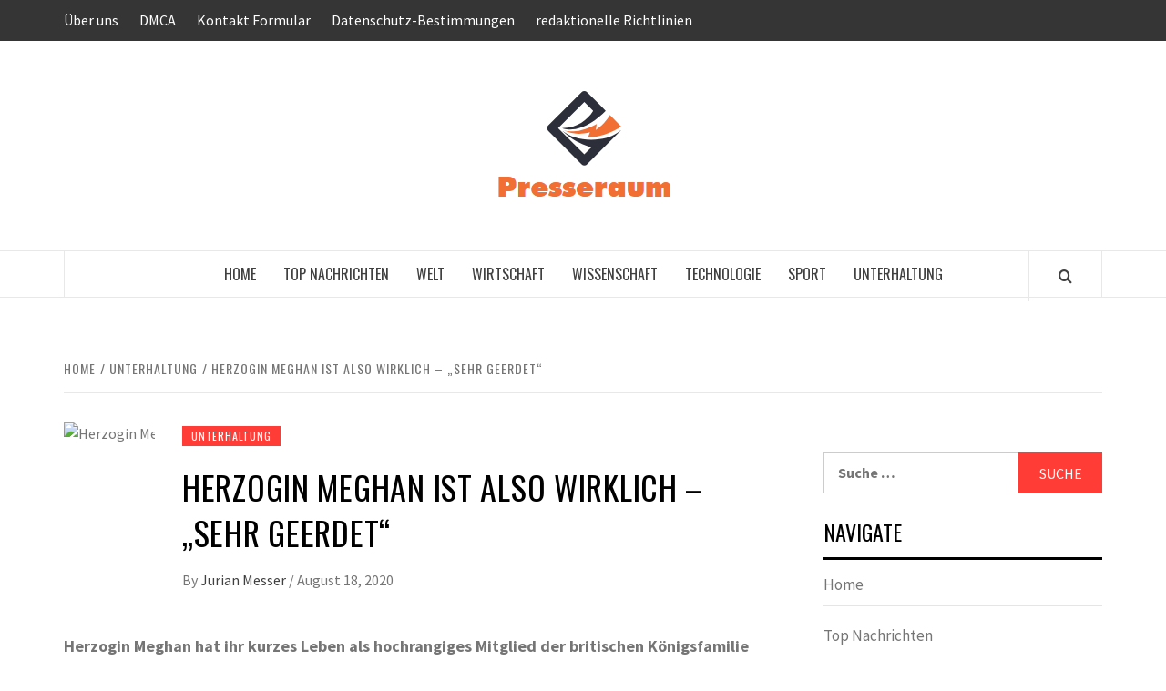

--- FILE ---
content_type: text/html; charset=UTF-8
request_url: https://www.presseraum.at/herzogin-meghan-ist-also-wirklich-sehr-geerdet/
body_size: 16475
content:
<!doctype html>
<html lang="de-AT">

<head>
  <meta charset="UTF-8">
  <meta name="viewport" content="width=device-width, initial-scale=1">
  <link rel="profile" href="https://gmpg.org/xfn/11">

  <meta name='robots' content='index, follow, max-image-preview:large, max-snippet:-1, max-video-preview:-1' />

	<!-- This site is optimized with the Yoast SEO plugin v26.4 - https://yoast.com/wordpress/plugins/seo/ -->
	<title>Herzogin Meghan ist also wirklich - &quot;sehr geerdet&quot;</title><link rel="preload" as="style" href="https://fonts.googleapis.com/css?family=Oswald%3A300%2C400%2C700%7CSource%20Sans%20Pro%3A400%2C400i%2C700%2C700i&#038;subset=latin%2Clatin-ext&#038;display=swap" /><link rel="stylesheet" href="https://fonts.googleapis.com/css?family=Oswald%3A300%2C400%2C700%7CSource%20Sans%20Pro%3A400%2C400i%2C700%2C700i&#038;subset=latin%2Clatin-ext&#038;display=swap" media="print" onload="this.media='all'" /><noscript><link rel="stylesheet" href="https://fonts.googleapis.com/css?family=Oswald%3A300%2C400%2C700%7CSource%20Sans%20Pro%3A400%2C400i%2C700%2C700i&#038;subset=latin%2Clatin-ext&#038;display=swap" /></noscript>
	<link rel="canonical" href="https://www.presseraum.at/herzogin-meghan-ist-also-wirklich-sehr-geerdet/" />
	<meta property="og:locale" content="de_DE" />
	<meta property="og:type" content="article" />
	<meta property="og:title" content="Herzogin Meghan ist also wirklich - &quot;sehr geerdet&quot;" />
	<meta property="og:description" content="Herzogin Meghan hat ihr kurzes Leben als hochrangiges Mitglied der britischen Königsfamilie verlassen. Nach weniger" />
	<meta property="og:url" content="https://www.presseraum.at/herzogin-meghan-ist-also-wirklich-sehr-geerdet/" />
	<meta property="og:site_name" content="presseraum.at" />
	<meta property="article:published_time" content="2020-08-18T19:16:57+00:00" />
	<meta property="og:image" content="https://www.presseraum.at/wp-content/uploads/2020/08/Herzogin-Meghan-ist-also-wirklich-sehr-geerdet.jpg" />
	<meta property="og:image:width" content="1169" />
	<meta property="og:image:height" content="656" />
	<meta property="og:image:type" content="image/jpeg" />
	<meta name="author" content="Jurian Messer" />
	<meta name="twitter:card" content="summary_large_image" />
	<meta name="twitter:label1" content="Verfasst von" />
	<meta name="twitter:data1" content="Jurian Messer" />
	<meta name="twitter:label2" content="Geschätzte Lesezeit" />
	<meta name="twitter:data2" content="2 Minuten" />
	<script type="application/ld+json" class="yoast-schema-graph">{"@context":"https://schema.org","@graph":[{"@type":"NewsArticle","@id":"https://www.presseraum.at/herzogin-meghan-ist-also-wirklich-sehr-geerdet/#article","isPartOf":{"@id":"https://www.presseraum.at/herzogin-meghan-ist-also-wirklich-sehr-geerdet/"},"author":{"name":"Jurian Messer","@id":"https://www.presseraum.at/#/schema/person/624f0a80ccfffb39db052b2e530968b7"},"headline":"Herzogin Meghan ist also wirklich &#8211; &#8222;sehr geerdet&#8220;","datePublished":"2020-08-18T19:16:57+00:00","mainEntityOfPage":{"@id":"https://www.presseraum.at/herzogin-meghan-ist-also-wirklich-sehr-geerdet/"},"wordCount":448,"commentCount":0,"publisher":{"@id":"https://www.presseraum.at/#organization"},"image":{"@id":"https://www.presseraum.at/herzogin-meghan-ist-also-wirklich-sehr-geerdet/#primaryimage"},"thumbnailUrl":"https://www.presseraum.at/wp-content/uploads/2020/08/Herzogin-Meghan-ist-also-wirklich-sehr-geerdet.jpg","articleSection":["Unterhaltung"],"inLanguage":"de-AT","potentialAction":[{"@type":"CommentAction","name":"Comment","target":["https://www.presseraum.at/herzogin-meghan-ist-also-wirklich-sehr-geerdet/#respond"]}]},{"@type":"WebPage","@id":"https://www.presseraum.at/herzogin-meghan-ist-also-wirklich-sehr-geerdet/","url":"https://www.presseraum.at/herzogin-meghan-ist-also-wirklich-sehr-geerdet/","name":"Herzogin Meghan ist also wirklich - \"sehr geerdet\"","isPartOf":{"@id":"https://www.presseraum.at/#website"},"primaryImageOfPage":{"@id":"https://www.presseraum.at/herzogin-meghan-ist-also-wirklich-sehr-geerdet/#primaryimage"},"image":{"@id":"https://www.presseraum.at/herzogin-meghan-ist-also-wirklich-sehr-geerdet/#primaryimage"},"thumbnailUrl":"https://www.presseraum.at/wp-content/uploads/2020/08/Herzogin-Meghan-ist-also-wirklich-sehr-geerdet.jpg","datePublished":"2020-08-18T19:16:57+00:00","inLanguage":"de-AT","potentialAction":[{"@type":"ReadAction","target":["https://www.presseraum.at/herzogin-meghan-ist-also-wirklich-sehr-geerdet/"]}]},{"@type":"ImageObject","inLanguage":"de-AT","@id":"https://www.presseraum.at/herzogin-meghan-ist-also-wirklich-sehr-geerdet/#primaryimage","url":"https://www.presseraum.at/wp-content/uploads/2020/08/Herzogin-Meghan-ist-also-wirklich-sehr-geerdet.jpg","contentUrl":"https://www.presseraum.at/wp-content/uploads/2020/08/Herzogin-Meghan-ist-also-wirklich-sehr-geerdet.jpg","width":1169,"height":656,"caption":"Herzogin Meghan ist also wirklich - \"sehr geerdet\""},{"@type":"WebSite","@id":"https://www.presseraum.at/#website","url":"https://www.presseraum.at/","name":"presseraum.at","description":"Komplette Nachrichtenwelt","publisher":{"@id":"https://www.presseraum.at/#organization"},"potentialAction":[{"@type":"SearchAction","target":{"@type":"EntryPoint","urlTemplate":"https://www.presseraum.at/?s={search_term_string}"},"query-input":{"@type":"PropertyValueSpecification","valueRequired":true,"valueName":"search_term_string"}}],"inLanguage":"de-AT"},{"@type":"Organization","@id":"https://www.presseraum.at/#organization","name":"presseraum.at","url":"https://www.presseraum.at/","logo":{"@type":"ImageObject","inLanguage":"de-AT","@id":"https://www.presseraum.at/#/schema/logo/image/","url":"https://www.presseraum.at/wp-content/uploads/2020/09/Pressarum.png","contentUrl":"https://www.presseraum.at/wp-content/uploads/2020/09/Pressarum.png","width":286,"height":167,"caption":"presseraum.at"},"image":{"@id":"https://www.presseraum.at/#/schema/logo/image/"}},{"@type":"Person","@id":"https://www.presseraum.at/#/schema/person/624f0a80ccfffb39db052b2e530968b7","name":"Jurian Messer","image":{"@type":"ImageObject","inLanguage":"de-AT","@id":"https://www.presseraum.at/#/schema/person/image/","url":"https://secure.gravatar.com/avatar/5f23be1379e2ac9b56b76905483793c7effdb4225dbd1a8876c6dda9df3bc7c1?s=96&d=mm&r=g","contentUrl":"https://secure.gravatar.com/avatar/5f23be1379e2ac9b56b76905483793c7effdb4225dbd1a8876c6dda9df3bc7c1?s=96&d=mm&r=g","caption":"Jurian Messer"},"description":"Web-Enthusiast. Fällt viel runter. Ergebener Fan der Popkultur. Schöpfer. Begeisterter Musikliebhaber. Unruhestifter."}]}</script>
	<!-- / Yoast SEO plugin. -->


<link rel='dns-prefetch' href='//www.googletagmanager.com' />
<link rel='dns-prefetch' href='//fonts.googleapis.com' />
<link href='https://fonts.gstatic.com' crossorigin rel='preconnect' />
<link rel="alternate" type="application/rss+xml" title="presseraum.at &raquo; Feed" href="https://www.presseraum.at/feed/" />
<link rel="alternate" type="application/rss+xml" title="presseraum.at &raquo; Kommentar-Feed" href="https://www.presseraum.at/comments/feed/" />
<link rel="alternate" type="application/rss+xml" title="presseraum.at &raquo; Herzogin Meghan ist also wirklich &#8211; &#8222;sehr geerdet&#8220; Kommentar-Feed" href="https://www.presseraum.at/herzogin-meghan-ist-also-wirklich-sehr-geerdet/feed/" />
<link rel="alternate" title="oEmbed (JSON)" type="application/json+oembed" href="https://www.presseraum.at/wp-json/oembed/1.0/embed?url=https%3A%2F%2Fwww.presseraum.at%2Fherzogin-meghan-ist-also-wirklich-sehr-geerdet%2F" />
<link rel="alternate" title="oEmbed (XML)" type="text/xml+oembed" href="https://www.presseraum.at/wp-json/oembed/1.0/embed?url=https%3A%2F%2Fwww.presseraum.at%2Fherzogin-meghan-ist-also-wirklich-sehr-geerdet%2F&#038;format=xml" />
<style id='wp-img-auto-sizes-contain-inline-css' type='text/css'>
img:is([sizes=auto i],[sizes^="auto," i]){contain-intrinsic-size:3000px 1500px}
/*# sourceURL=wp-img-auto-sizes-contain-inline-css */
</style>
<style id='wp-emoji-styles-inline-css' type='text/css'>

	img.wp-smiley, img.emoji {
		display: inline !important;
		border: none !important;
		box-shadow: none !important;
		height: 1em !important;
		width: 1em !important;
		margin: 0 0.07em !important;
		vertical-align: -0.1em !important;
		background: none !important;
		padding: 0 !important;
	}
/*# sourceURL=wp-emoji-styles-inline-css */
</style>
<style id='wp-block-library-inline-css' type='text/css'>
:root{--wp-block-synced-color:#7a00df;--wp-block-synced-color--rgb:122,0,223;--wp-bound-block-color:var(--wp-block-synced-color);--wp-editor-canvas-background:#ddd;--wp-admin-theme-color:#007cba;--wp-admin-theme-color--rgb:0,124,186;--wp-admin-theme-color-darker-10:#006ba1;--wp-admin-theme-color-darker-10--rgb:0,107,160.5;--wp-admin-theme-color-darker-20:#005a87;--wp-admin-theme-color-darker-20--rgb:0,90,135;--wp-admin-border-width-focus:2px}@media (min-resolution:192dpi){:root{--wp-admin-border-width-focus:1.5px}}.wp-element-button{cursor:pointer}:root .has-very-light-gray-background-color{background-color:#eee}:root .has-very-dark-gray-background-color{background-color:#313131}:root .has-very-light-gray-color{color:#eee}:root .has-very-dark-gray-color{color:#313131}:root .has-vivid-green-cyan-to-vivid-cyan-blue-gradient-background{background:linear-gradient(135deg,#00d084,#0693e3)}:root .has-purple-crush-gradient-background{background:linear-gradient(135deg,#34e2e4,#4721fb 50%,#ab1dfe)}:root .has-hazy-dawn-gradient-background{background:linear-gradient(135deg,#faaca8,#dad0ec)}:root .has-subdued-olive-gradient-background{background:linear-gradient(135deg,#fafae1,#67a671)}:root .has-atomic-cream-gradient-background{background:linear-gradient(135deg,#fdd79a,#004a59)}:root .has-nightshade-gradient-background{background:linear-gradient(135deg,#330968,#31cdcf)}:root .has-midnight-gradient-background{background:linear-gradient(135deg,#020381,#2874fc)}:root{--wp--preset--font-size--normal:16px;--wp--preset--font-size--huge:42px}.has-regular-font-size{font-size:1em}.has-larger-font-size{font-size:2.625em}.has-normal-font-size{font-size:var(--wp--preset--font-size--normal)}.has-huge-font-size{font-size:var(--wp--preset--font-size--huge)}.has-text-align-center{text-align:center}.has-text-align-left{text-align:left}.has-text-align-right{text-align:right}.has-fit-text{white-space:nowrap!important}#end-resizable-editor-section{display:none}.aligncenter{clear:both}.items-justified-left{justify-content:flex-start}.items-justified-center{justify-content:center}.items-justified-right{justify-content:flex-end}.items-justified-space-between{justify-content:space-between}.screen-reader-text{border:0;clip-path:inset(50%);height:1px;margin:-1px;overflow:hidden;padding:0;position:absolute;width:1px;word-wrap:normal!important}.screen-reader-text:focus{background-color:#ddd;clip-path:none;color:#444;display:block;font-size:1em;height:auto;left:5px;line-height:normal;padding:15px 23px 14px;text-decoration:none;top:5px;width:auto;z-index:100000}html :where(.has-border-color){border-style:solid}html :where([style*=border-top-color]){border-top-style:solid}html :where([style*=border-right-color]){border-right-style:solid}html :where([style*=border-bottom-color]){border-bottom-style:solid}html :where([style*=border-left-color]){border-left-style:solid}html :where([style*=border-width]){border-style:solid}html :where([style*=border-top-width]){border-top-style:solid}html :where([style*=border-right-width]){border-right-style:solid}html :where([style*=border-bottom-width]){border-bottom-style:solid}html :where([style*=border-left-width]){border-left-style:solid}html :where(img[class*=wp-image-]){height:auto;max-width:100%}:where(figure){margin:0 0 1em}html :where(.is-position-sticky){--wp-admin--admin-bar--position-offset:var(--wp-admin--admin-bar--height,0px)}@media screen and (max-width:600px){html :where(.is-position-sticky){--wp-admin--admin-bar--position-offset:0px}}

/*# sourceURL=wp-block-library-inline-css */
</style><style id='global-styles-inline-css' type='text/css'>
:root{--wp--preset--aspect-ratio--square: 1;--wp--preset--aspect-ratio--4-3: 4/3;--wp--preset--aspect-ratio--3-4: 3/4;--wp--preset--aspect-ratio--3-2: 3/2;--wp--preset--aspect-ratio--2-3: 2/3;--wp--preset--aspect-ratio--16-9: 16/9;--wp--preset--aspect-ratio--9-16: 9/16;--wp--preset--color--black: #000000;--wp--preset--color--cyan-bluish-gray: #abb8c3;--wp--preset--color--white: #ffffff;--wp--preset--color--pale-pink: #f78da7;--wp--preset--color--vivid-red: #cf2e2e;--wp--preset--color--luminous-vivid-orange: #ff6900;--wp--preset--color--luminous-vivid-amber: #fcb900;--wp--preset--color--light-green-cyan: #7bdcb5;--wp--preset--color--vivid-green-cyan: #00d084;--wp--preset--color--pale-cyan-blue: #8ed1fc;--wp--preset--color--vivid-cyan-blue: #0693e3;--wp--preset--color--vivid-purple: #9b51e0;--wp--preset--gradient--vivid-cyan-blue-to-vivid-purple: linear-gradient(135deg,rgb(6,147,227) 0%,rgb(155,81,224) 100%);--wp--preset--gradient--light-green-cyan-to-vivid-green-cyan: linear-gradient(135deg,rgb(122,220,180) 0%,rgb(0,208,130) 100%);--wp--preset--gradient--luminous-vivid-amber-to-luminous-vivid-orange: linear-gradient(135deg,rgb(252,185,0) 0%,rgb(255,105,0) 100%);--wp--preset--gradient--luminous-vivid-orange-to-vivid-red: linear-gradient(135deg,rgb(255,105,0) 0%,rgb(207,46,46) 100%);--wp--preset--gradient--very-light-gray-to-cyan-bluish-gray: linear-gradient(135deg,rgb(238,238,238) 0%,rgb(169,184,195) 100%);--wp--preset--gradient--cool-to-warm-spectrum: linear-gradient(135deg,rgb(74,234,220) 0%,rgb(151,120,209) 20%,rgb(207,42,186) 40%,rgb(238,44,130) 60%,rgb(251,105,98) 80%,rgb(254,248,76) 100%);--wp--preset--gradient--blush-light-purple: linear-gradient(135deg,rgb(255,206,236) 0%,rgb(152,150,240) 100%);--wp--preset--gradient--blush-bordeaux: linear-gradient(135deg,rgb(254,205,165) 0%,rgb(254,45,45) 50%,rgb(107,0,62) 100%);--wp--preset--gradient--luminous-dusk: linear-gradient(135deg,rgb(255,203,112) 0%,rgb(199,81,192) 50%,rgb(65,88,208) 100%);--wp--preset--gradient--pale-ocean: linear-gradient(135deg,rgb(255,245,203) 0%,rgb(182,227,212) 50%,rgb(51,167,181) 100%);--wp--preset--gradient--electric-grass: linear-gradient(135deg,rgb(202,248,128) 0%,rgb(113,206,126) 100%);--wp--preset--gradient--midnight: linear-gradient(135deg,rgb(2,3,129) 0%,rgb(40,116,252) 100%);--wp--preset--font-size--small: 13px;--wp--preset--font-size--medium: 20px;--wp--preset--font-size--large: 36px;--wp--preset--font-size--x-large: 42px;--wp--preset--spacing--20: 0.44rem;--wp--preset--spacing--30: 0.67rem;--wp--preset--spacing--40: 1rem;--wp--preset--spacing--50: 1.5rem;--wp--preset--spacing--60: 2.25rem;--wp--preset--spacing--70: 3.38rem;--wp--preset--spacing--80: 5.06rem;--wp--preset--shadow--natural: 6px 6px 9px rgba(0, 0, 0, 0.2);--wp--preset--shadow--deep: 12px 12px 50px rgba(0, 0, 0, 0.4);--wp--preset--shadow--sharp: 6px 6px 0px rgba(0, 0, 0, 0.2);--wp--preset--shadow--outlined: 6px 6px 0px -3px rgb(255, 255, 255), 6px 6px rgb(0, 0, 0);--wp--preset--shadow--crisp: 6px 6px 0px rgb(0, 0, 0);}:root { --wp--style--global--content-size: 740px;--wp--style--global--wide-size: 1170px; }:where(body) { margin: 0; }.wp-site-blocks > .alignleft { float: left; margin-right: 2em; }.wp-site-blocks > .alignright { float: right; margin-left: 2em; }.wp-site-blocks > .aligncenter { justify-content: center; margin-left: auto; margin-right: auto; }:where(.wp-site-blocks) > * { margin-block-start: 24px; margin-block-end: 0; }:where(.wp-site-blocks) > :first-child { margin-block-start: 0; }:where(.wp-site-blocks) > :last-child { margin-block-end: 0; }:root { --wp--style--block-gap: 24px; }:root :where(.is-layout-flow) > :first-child{margin-block-start: 0;}:root :where(.is-layout-flow) > :last-child{margin-block-end: 0;}:root :where(.is-layout-flow) > *{margin-block-start: 24px;margin-block-end: 0;}:root :where(.is-layout-constrained) > :first-child{margin-block-start: 0;}:root :where(.is-layout-constrained) > :last-child{margin-block-end: 0;}:root :where(.is-layout-constrained) > *{margin-block-start: 24px;margin-block-end: 0;}:root :where(.is-layout-flex){gap: 24px;}:root :where(.is-layout-grid){gap: 24px;}.is-layout-flow > .alignleft{float: left;margin-inline-start: 0;margin-inline-end: 2em;}.is-layout-flow > .alignright{float: right;margin-inline-start: 2em;margin-inline-end: 0;}.is-layout-flow > .aligncenter{margin-left: auto !important;margin-right: auto !important;}.is-layout-constrained > .alignleft{float: left;margin-inline-start: 0;margin-inline-end: 2em;}.is-layout-constrained > .alignright{float: right;margin-inline-start: 2em;margin-inline-end: 0;}.is-layout-constrained > .aligncenter{margin-left: auto !important;margin-right: auto !important;}.is-layout-constrained > :where(:not(.alignleft):not(.alignright):not(.alignfull)){max-width: var(--wp--style--global--content-size);margin-left: auto !important;margin-right: auto !important;}.is-layout-constrained > .alignwide{max-width: var(--wp--style--global--wide-size);}body .is-layout-flex{display: flex;}.is-layout-flex{flex-wrap: wrap;align-items: center;}.is-layout-flex > :is(*, div){margin: 0;}body .is-layout-grid{display: grid;}.is-layout-grid > :is(*, div){margin: 0;}body{padding-top: 0px;padding-right: 0px;padding-bottom: 0px;padding-left: 0px;}a:where(:not(.wp-element-button)){text-decoration: none;}:root :where(.wp-element-button, .wp-block-button__link){background-color: #32373c;border-width: 0;color: #fff;font-family: inherit;font-size: inherit;font-style: inherit;font-weight: inherit;letter-spacing: inherit;line-height: inherit;padding-top: calc(0.667em + 2px);padding-right: calc(1.333em + 2px);padding-bottom: calc(0.667em + 2px);padding-left: calc(1.333em + 2px);text-decoration: none;text-transform: inherit;}.has-black-color{color: var(--wp--preset--color--black) !important;}.has-cyan-bluish-gray-color{color: var(--wp--preset--color--cyan-bluish-gray) !important;}.has-white-color{color: var(--wp--preset--color--white) !important;}.has-pale-pink-color{color: var(--wp--preset--color--pale-pink) !important;}.has-vivid-red-color{color: var(--wp--preset--color--vivid-red) !important;}.has-luminous-vivid-orange-color{color: var(--wp--preset--color--luminous-vivid-orange) !important;}.has-luminous-vivid-amber-color{color: var(--wp--preset--color--luminous-vivid-amber) !important;}.has-light-green-cyan-color{color: var(--wp--preset--color--light-green-cyan) !important;}.has-vivid-green-cyan-color{color: var(--wp--preset--color--vivid-green-cyan) !important;}.has-pale-cyan-blue-color{color: var(--wp--preset--color--pale-cyan-blue) !important;}.has-vivid-cyan-blue-color{color: var(--wp--preset--color--vivid-cyan-blue) !important;}.has-vivid-purple-color{color: var(--wp--preset--color--vivid-purple) !important;}.has-black-background-color{background-color: var(--wp--preset--color--black) !important;}.has-cyan-bluish-gray-background-color{background-color: var(--wp--preset--color--cyan-bluish-gray) !important;}.has-white-background-color{background-color: var(--wp--preset--color--white) !important;}.has-pale-pink-background-color{background-color: var(--wp--preset--color--pale-pink) !important;}.has-vivid-red-background-color{background-color: var(--wp--preset--color--vivid-red) !important;}.has-luminous-vivid-orange-background-color{background-color: var(--wp--preset--color--luminous-vivid-orange) !important;}.has-luminous-vivid-amber-background-color{background-color: var(--wp--preset--color--luminous-vivid-amber) !important;}.has-light-green-cyan-background-color{background-color: var(--wp--preset--color--light-green-cyan) !important;}.has-vivid-green-cyan-background-color{background-color: var(--wp--preset--color--vivid-green-cyan) !important;}.has-pale-cyan-blue-background-color{background-color: var(--wp--preset--color--pale-cyan-blue) !important;}.has-vivid-cyan-blue-background-color{background-color: var(--wp--preset--color--vivid-cyan-blue) !important;}.has-vivid-purple-background-color{background-color: var(--wp--preset--color--vivid-purple) !important;}.has-black-border-color{border-color: var(--wp--preset--color--black) !important;}.has-cyan-bluish-gray-border-color{border-color: var(--wp--preset--color--cyan-bluish-gray) !important;}.has-white-border-color{border-color: var(--wp--preset--color--white) !important;}.has-pale-pink-border-color{border-color: var(--wp--preset--color--pale-pink) !important;}.has-vivid-red-border-color{border-color: var(--wp--preset--color--vivid-red) !important;}.has-luminous-vivid-orange-border-color{border-color: var(--wp--preset--color--luminous-vivid-orange) !important;}.has-luminous-vivid-amber-border-color{border-color: var(--wp--preset--color--luminous-vivid-amber) !important;}.has-light-green-cyan-border-color{border-color: var(--wp--preset--color--light-green-cyan) !important;}.has-vivid-green-cyan-border-color{border-color: var(--wp--preset--color--vivid-green-cyan) !important;}.has-pale-cyan-blue-border-color{border-color: var(--wp--preset--color--pale-cyan-blue) !important;}.has-vivid-cyan-blue-border-color{border-color: var(--wp--preset--color--vivid-cyan-blue) !important;}.has-vivid-purple-border-color{border-color: var(--wp--preset--color--vivid-purple) !important;}.has-vivid-cyan-blue-to-vivid-purple-gradient-background{background: var(--wp--preset--gradient--vivid-cyan-blue-to-vivid-purple) !important;}.has-light-green-cyan-to-vivid-green-cyan-gradient-background{background: var(--wp--preset--gradient--light-green-cyan-to-vivid-green-cyan) !important;}.has-luminous-vivid-amber-to-luminous-vivid-orange-gradient-background{background: var(--wp--preset--gradient--luminous-vivid-amber-to-luminous-vivid-orange) !important;}.has-luminous-vivid-orange-to-vivid-red-gradient-background{background: var(--wp--preset--gradient--luminous-vivid-orange-to-vivid-red) !important;}.has-very-light-gray-to-cyan-bluish-gray-gradient-background{background: var(--wp--preset--gradient--very-light-gray-to-cyan-bluish-gray) !important;}.has-cool-to-warm-spectrum-gradient-background{background: var(--wp--preset--gradient--cool-to-warm-spectrum) !important;}.has-blush-light-purple-gradient-background{background: var(--wp--preset--gradient--blush-light-purple) !important;}.has-blush-bordeaux-gradient-background{background: var(--wp--preset--gradient--blush-bordeaux) !important;}.has-luminous-dusk-gradient-background{background: var(--wp--preset--gradient--luminous-dusk) !important;}.has-pale-ocean-gradient-background{background: var(--wp--preset--gradient--pale-ocean) !important;}.has-electric-grass-gradient-background{background: var(--wp--preset--gradient--electric-grass) !important;}.has-midnight-gradient-background{background: var(--wp--preset--gradient--midnight) !important;}.has-small-font-size{font-size: var(--wp--preset--font-size--small) !important;}.has-medium-font-size{font-size: var(--wp--preset--font-size--medium) !important;}.has-large-font-size{font-size: var(--wp--preset--font-size--large) !important;}.has-x-large-font-size{font-size: var(--wp--preset--font-size--x-large) !important;}
/*# sourceURL=global-styles-inline-css */
</style>

<link rel='stylesheet' id='dashicons-css' href='https://www.presseraum.at/wp-includes/css/dashicons.min.css?ver=6.9' type='text/css' media='all' />
<link rel='stylesheet' id='admin-bar-css' href='https://www.presseraum.at/wp-includes/css/admin-bar.min.css?ver=6.9' type='text/css' media='all' />
<style id='admin-bar-inline-css' type='text/css'>

    /* Hide CanvasJS credits for P404 charts specifically */
    #p404RedirectChart .canvasjs-chart-credit {
        display: none !important;
    }
    
    #p404RedirectChart canvas {
        border-radius: 6px;
    }

    .p404-redirect-adminbar-weekly-title {
        font-weight: bold;
        font-size: 14px;
        color: #fff;
        margin-bottom: 6px;
    }

    #wpadminbar #wp-admin-bar-p404_free_top_button .ab-icon:before {
        content: "\f103";
        color: #dc3545;
        top: 3px;
    }
    
    #wp-admin-bar-p404_free_top_button .ab-item {
        min-width: 80px !important;
        padding: 0px !important;
    }
    
    /* Ensure proper positioning and z-index for P404 dropdown */
    .p404-redirect-adminbar-dropdown-wrap { 
        min-width: 0; 
        padding: 0;
        position: static !important;
    }
    
    #wpadminbar #wp-admin-bar-p404_free_top_button_dropdown {
        position: static !important;
    }
    
    #wpadminbar #wp-admin-bar-p404_free_top_button_dropdown .ab-item {
        padding: 0 !important;
        margin: 0 !important;
    }
    
    .p404-redirect-dropdown-container {
        min-width: 340px;
        padding: 18px 18px 12px 18px;
        background: #23282d !important;
        color: #fff;
        border-radius: 12px;
        box-shadow: 0 8px 32px rgba(0,0,0,0.25);
        margin-top: 10px;
        position: relative !important;
        z-index: 999999 !important;
        display: block !important;
        border: 1px solid #444;
    }
    
    /* Ensure P404 dropdown appears on hover */
    #wpadminbar #wp-admin-bar-p404_free_top_button .p404-redirect-dropdown-container { 
        display: none !important;
    }
    
    #wpadminbar #wp-admin-bar-p404_free_top_button:hover .p404-redirect-dropdown-container { 
        display: block !important;
    }
    
    #wpadminbar #wp-admin-bar-p404_free_top_button:hover #wp-admin-bar-p404_free_top_button_dropdown .p404-redirect-dropdown-container {
        display: block !important;
    }
    
    .p404-redirect-card {
        background: #2c3338;
        border-radius: 8px;
        padding: 18px 18px 12px 18px;
        box-shadow: 0 2px 8px rgba(0,0,0,0.07);
        display: flex;
        flex-direction: column;
        align-items: flex-start;
        border: 1px solid #444;
    }
    
    .p404-redirect-btn {
        display: inline-block;
        background: #dc3545;
        color: #fff !important;
        font-weight: bold;
        padding: 5px 22px;
        border-radius: 8px;
        text-decoration: none;
        font-size: 17px;
        transition: background 0.2s, box-shadow 0.2s;
        margin-top: 8px;
        box-shadow: 0 2px 8px rgba(220,53,69,0.15);
        text-align: center;
        line-height: 1.6;
    }
    
    .p404-redirect-btn:hover {
        background: #c82333;
        color: #fff !important;
        box-shadow: 0 4px 16px rgba(220,53,69,0.25);
    }
    
    /* Prevent conflicts with other admin bar dropdowns */
    #wpadminbar .ab-top-menu > li:hover > .ab-item,
    #wpadminbar .ab-top-menu > li.hover > .ab-item {
        z-index: auto;
    }
    
    #wpadminbar #wp-admin-bar-p404_free_top_button:hover > .ab-item {
        z-index: 999998 !important;
    }
    
/*# sourceURL=admin-bar-inline-css */
</style>
<link rel='stylesheet' id='aft-icons-css' href='https://www.presseraum.at/wp-content/themes/elegant-magazine/assets/icons/style.css?ver=6.9' type='text/css' media='all' />
<link rel='stylesheet' id='bootstrap-css' href='https://www.presseraum.at/wp-content/themes/elegant-magazine/assets/bootstrap/css/bootstrap.min.css?ver=6.9' type='text/css' media='all' />
<link rel='stylesheet' id='slick-css' href='https://www.presseraum.at/wp-content/themes/elegant-magazine/assets/slick/css/slick.min.css?ver=6.9' type='text/css' media='all' />
<link rel='stylesheet' id='sidr-css' href='https://www.presseraum.at/wp-content/themes/elegant-magazine/assets/sidr/css/jquery.sidr.dark.css?ver=6.9' type='text/css' media='all' />

<link rel='stylesheet' id='elegant-magazine-style-css' href='https://www.presseraum.at/wp-content/themes/elegant-magazine/style.css?ver=6.9' type='text/css' media='all' />
<style id='elegant-magazine-style-inline-css' type='text/css'>


                .top-masthead {
        background: #353535;
        }
        .top-masthead-overlay{
        background: rgba(53,53,53,0.75);
        }
        
                .top-masthead, .top-masthead a {
        color: #ffffff;

        }

    
        .elementor-template-full-width .elementor-section.elementor-section-full_width > .elementor-container,
        .elementor-template-full-width .elementor-section.elementor-section-boxed > .elementor-container{
            max-width: 1570px;
        }
        
/*# sourceURL=elegant-magazine-style-inline-css */
</style>
<script type="text/javascript" src="https://www.presseraum.at/wp-includes/js/jquery/jquery.min.js?ver=3.7.1" id="jquery-core-js"></script>

<script type="text/javascript" id="jquery-js-after">
/* <![CDATA[ */
jQuery(document).ready(function() {
	jQuery(".3c2ab1d3e83e6d885d4b26522225ca37").click(function() {
		jQuery.post(
			"https://www.presseraum.at/wp-admin/admin-ajax.php", {
				"action": "quick_adsense_onpost_ad_click",
				"quick_adsense_onpost_ad_index": jQuery(this).attr("data-index"),
				"quick_adsense_nonce": "ad5bd5c9e3",
			}, function(response) { }
		);
	});
});

//# sourceURL=jquery-js-after
/* ]]> */
</script>

<!-- Google tag (gtag.js) snippet added by Site Kit -->
<!-- Google Analytics snippet added by Site Kit -->
<script type="text/javascript" src="https://www.googletagmanager.com/gtag/js?id=GT-MKRCS3K" id="google_gtagjs-js" async></script>
<script type="text/javascript" id="google_gtagjs-js-after">
/* <![CDATA[ */
window.dataLayer = window.dataLayer || [];function gtag(){dataLayer.push(arguments);}
gtag("set","linker",{"domains":["www.presseraum.at"]});
gtag("js", new Date());
gtag("set", "developer_id.dZTNiMT", true);
gtag("config", "GT-MKRCS3K");
//# sourceURL=google_gtagjs-js-after
/* ]]> */
</script>
<link rel="https://api.w.org/" href="https://www.presseraum.at/wp-json/" /><link rel="alternate" title="JSON" type="application/json" href="https://www.presseraum.at/wp-json/wp/v2/posts/6086" /><link rel="EditURI" type="application/rsd+xml" title="RSD" href="https://www.presseraum.at/xmlrpc.php?rsd" />
<meta name="generator" content="WordPress 6.9" />
<link rel='shortlink' href='https://www.presseraum.at/?p=6086' />
<meta name="generator" content="Site Kit by Google 1.166.0" /><meta name="google-site-verification" content="Hdnb0WD2jDNQfiK9dJGh2zEGfOBVPPf-B6DBsxBxGAw" />

<link rel="pingback" href="https://www.presseraum.at/xmlrpc.php">        <style type="text/css">
                        .site-title,
            .site-description {
                position: absolute;
                clip: rect(1px, 1px, 1px, 1px);
            }

                    </style>
        <style type="text/css">.saboxplugin-wrap{-webkit-box-sizing:border-box;-moz-box-sizing:border-box;-ms-box-sizing:border-box;box-sizing:border-box;border:1px solid #eee;width:100%;clear:both;display:block;overflow:hidden;word-wrap:break-word;position:relative}.saboxplugin-wrap .saboxplugin-gravatar{float:left;padding:0 20px 20px 20px}.saboxplugin-wrap .saboxplugin-gravatar img{max-width:100px;height:auto;border-radius:0;}.saboxplugin-wrap .saboxplugin-authorname{font-size:18px;line-height:1;margin:20px 0 0 20px;display:block}.saboxplugin-wrap .saboxplugin-authorname a{text-decoration:none}.saboxplugin-wrap .saboxplugin-authorname a:focus{outline:0}.saboxplugin-wrap .saboxplugin-desc{display:block;margin:5px 20px}.saboxplugin-wrap .saboxplugin-desc a{text-decoration:underline}.saboxplugin-wrap .saboxplugin-desc p{margin:5px 0 12px}.saboxplugin-wrap .saboxplugin-web{margin:0 20px 15px;text-align:left}.saboxplugin-wrap .sab-web-position{text-align:right}.saboxplugin-wrap .saboxplugin-web a{color:#ccc;text-decoration:none}.saboxplugin-wrap .saboxplugin-socials{position:relative;display:block;background:#fcfcfc;padding:5px;border-top:1px solid #eee}.saboxplugin-wrap .saboxplugin-socials a svg{width:20px;height:20px}.saboxplugin-wrap .saboxplugin-socials a svg .st2{fill:#fff; transform-origin:center center;}.saboxplugin-wrap .saboxplugin-socials a svg .st1{fill:rgba(0,0,0,.3)}.saboxplugin-wrap .saboxplugin-socials a:hover{opacity:.8;-webkit-transition:opacity .4s;-moz-transition:opacity .4s;-o-transition:opacity .4s;transition:opacity .4s;box-shadow:none!important;-webkit-box-shadow:none!important}.saboxplugin-wrap .saboxplugin-socials .saboxplugin-icon-color{box-shadow:none;padding:0;border:0;-webkit-transition:opacity .4s;-moz-transition:opacity .4s;-o-transition:opacity .4s;transition:opacity .4s;display:inline-block;color:#fff;font-size:0;text-decoration:inherit;margin:5px;-webkit-border-radius:0;-moz-border-radius:0;-ms-border-radius:0;-o-border-radius:0;border-radius:0;overflow:hidden}.saboxplugin-wrap .saboxplugin-socials .saboxplugin-icon-grey{text-decoration:inherit;box-shadow:none;position:relative;display:-moz-inline-stack;display:inline-block;vertical-align:middle;zoom:1;margin:10px 5px;color:#444;fill:#444}.clearfix:after,.clearfix:before{content:' ';display:table;line-height:0;clear:both}.ie7 .clearfix{zoom:1}.saboxplugin-socials.sabox-colored .saboxplugin-icon-color .sab-twitch{border-color:#38245c}.saboxplugin-socials.sabox-colored .saboxplugin-icon-color .sab-behance{border-color:#003eb0}.saboxplugin-socials.sabox-colored .saboxplugin-icon-color .sab-deviantart{border-color:#036824}.saboxplugin-socials.sabox-colored .saboxplugin-icon-color .sab-digg{border-color:#00327c}.saboxplugin-socials.sabox-colored .saboxplugin-icon-color .sab-dribbble{border-color:#ba1655}.saboxplugin-socials.sabox-colored .saboxplugin-icon-color .sab-facebook{border-color:#1e2e4f}.saboxplugin-socials.sabox-colored .saboxplugin-icon-color .sab-flickr{border-color:#003576}.saboxplugin-socials.sabox-colored .saboxplugin-icon-color .sab-github{border-color:#264874}.saboxplugin-socials.sabox-colored .saboxplugin-icon-color .sab-google{border-color:#0b51c5}.saboxplugin-socials.sabox-colored .saboxplugin-icon-color .sab-html5{border-color:#902e13}.saboxplugin-socials.sabox-colored .saboxplugin-icon-color .sab-instagram{border-color:#1630aa}.saboxplugin-socials.sabox-colored .saboxplugin-icon-color .sab-linkedin{border-color:#00344f}.saboxplugin-socials.sabox-colored .saboxplugin-icon-color .sab-pinterest{border-color:#5b040e}.saboxplugin-socials.sabox-colored .saboxplugin-icon-color .sab-reddit{border-color:#992900}.saboxplugin-socials.sabox-colored .saboxplugin-icon-color .sab-rss{border-color:#a43b0a}.saboxplugin-socials.sabox-colored .saboxplugin-icon-color .sab-sharethis{border-color:#5d8420}.saboxplugin-socials.sabox-colored .saboxplugin-icon-color .sab-soundcloud{border-color:#995200}.saboxplugin-socials.sabox-colored .saboxplugin-icon-color .sab-spotify{border-color:#0f612c}.saboxplugin-socials.sabox-colored .saboxplugin-icon-color .sab-stackoverflow{border-color:#a95009}.saboxplugin-socials.sabox-colored .saboxplugin-icon-color .sab-steam{border-color:#006388}.saboxplugin-socials.sabox-colored .saboxplugin-icon-color .sab-user_email{border-color:#b84e05}.saboxplugin-socials.sabox-colored .saboxplugin-icon-color .sab-tumblr{border-color:#10151b}.saboxplugin-socials.sabox-colored .saboxplugin-icon-color .sab-twitter{border-color:#0967a0}.saboxplugin-socials.sabox-colored .saboxplugin-icon-color .sab-vimeo{border-color:#0d7091}.saboxplugin-socials.sabox-colored .saboxplugin-icon-color .sab-windows{border-color:#003f71}.saboxplugin-socials.sabox-colored .saboxplugin-icon-color .sab-whatsapp{border-color:#003f71}.saboxplugin-socials.sabox-colored .saboxplugin-icon-color .sab-wordpress{border-color:#0f3647}.saboxplugin-socials.sabox-colored .saboxplugin-icon-color .sab-yahoo{border-color:#14002d}.saboxplugin-socials.sabox-colored .saboxplugin-icon-color .sab-youtube{border-color:#900}.saboxplugin-socials.sabox-colored .saboxplugin-icon-color .sab-xing{border-color:#000202}.saboxplugin-socials.sabox-colored .saboxplugin-icon-color .sab-mixcloud{border-color:#2475a0}.saboxplugin-socials.sabox-colored .saboxplugin-icon-color .sab-vk{border-color:#243549}.saboxplugin-socials.sabox-colored .saboxplugin-icon-color .sab-medium{border-color:#00452c}.saboxplugin-socials.sabox-colored .saboxplugin-icon-color .sab-quora{border-color:#420e00}.saboxplugin-socials.sabox-colored .saboxplugin-icon-color .sab-meetup{border-color:#9b181c}.saboxplugin-socials.sabox-colored .saboxplugin-icon-color .sab-goodreads{border-color:#000}.saboxplugin-socials.sabox-colored .saboxplugin-icon-color .sab-snapchat{border-color:#999700}.saboxplugin-socials.sabox-colored .saboxplugin-icon-color .sab-500px{border-color:#00557f}.saboxplugin-socials.sabox-colored .saboxplugin-icon-color .sab-mastodont{border-color:#185886}.sabox-plus-item{margin-bottom:20px}@media screen and (max-width:480px){.saboxplugin-wrap{text-align:center}.saboxplugin-wrap .saboxplugin-gravatar{float:none;padding:20px 0;text-align:center;margin:0 auto;display:block}.saboxplugin-wrap .saboxplugin-gravatar img{float:none;display:inline-block;display:-moz-inline-stack;vertical-align:middle;zoom:1}.saboxplugin-wrap .saboxplugin-desc{margin:0 10px 20px;text-align:center}.saboxplugin-wrap .saboxplugin-authorname{text-align:center;margin:10px 0 20px}}body .saboxplugin-authorname a,body .saboxplugin-authorname a:hover{box-shadow:none;-webkit-box-shadow:none}a.sab-profile-edit{font-size:16px!important;line-height:1!important}.sab-edit-settings a,a.sab-profile-edit{color:#0073aa!important;box-shadow:none!important;-webkit-box-shadow:none!important}.sab-edit-settings{margin-right:15px;position:absolute;right:0;z-index:2;bottom:10px;line-height:20px}.sab-edit-settings i{margin-left:5px}.saboxplugin-socials{line-height:1!important}.rtl .saboxplugin-wrap .saboxplugin-gravatar{float:right}.rtl .saboxplugin-wrap .saboxplugin-authorname{display:flex;align-items:center}.rtl .saboxplugin-wrap .saboxplugin-authorname .sab-profile-edit{margin-right:10px}.rtl .sab-edit-settings{right:auto;left:0}img.sab-custom-avatar{max-width:75px;}.saboxplugin-wrap {margin-top:0px; margin-bottom:0px; padding: 0px 0px }.saboxplugin-wrap .saboxplugin-authorname {font-size:18px; line-height:25px;}.saboxplugin-wrap .saboxplugin-desc p, .saboxplugin-wrap .saboxplugin-desc {font-size:14px !important; line-height:21px !important;}.saboxplugin-wrap .saboxplugin-web {font-size:14px;}.saboxplugin-wrap .saboxplugin-socials a svg {width:18px;height:18px;}</style><link rel="icon" href="https://www.presseraum.at/wp-content/uploads/2025/01/presseraum-favicon-50x50.png" sizes="32x32" />
<link rel="icon" href="https://www.presseraum.at/wp-content/uploads/2025/01/presseraum-favicon.png" sizes="192x192" />
<link rel="apple-touch-icon" href="https://www.presseraum.at/wp-content/uploads/2025/01/presseraum-favicon.png" />
<meta name="msapplication-TileImage" content="https://www.presseraum.at/wp-content/uploads/2025/01/presseraum-favicon.png" />
<noscript><style id="rocket-lazyload-nojs-css">.rll-youtube-player, [data-lazy-src]{display:none !important;}</style></noscript></head>

<body data-rsssl=1 class="wp-singular post-template-default single single-post postid-6086 single-format-standard wp-custom-logo wp-embed-responsive wp-theme-elegant-magazine align-content-left disable-default-home-content">

  
  
  <div id="page" class="site">
    <a class="skip-link screen-reader-text" href="#content">Skip to content</a>
          <div class="top-masthead ">
        <div class="container">
          <div class="row">
                          <div class="col-xs-12 col-sm-12 col-md-8 device-center">
                
                <div class="top-navigation"><ul id="top-menu" class="menu"><li id="menu-item-2559" class="menu-item menu-item-type-post_type menu-item-object-page menu-item-2559"><a href="https://www.presseraum.at/about-us/">Über uns</a></li>
<li id="menu-item-2558" class="menu-item menu-item-type-post_type menu-item-object-page menu-item-2558"><a href="https://www.presseraum.at/dmca/">DMCA</a></li>
<li id="menu-item-2560" class="menu-item menu-item-type-post_type menu-item-object-page menu-item-2560"><a href="https://www.presseraum.at/contact-form/">Kontakt Formular</a></li>
<li id="menu-item-2561" class="menu-item menu-item-type-post_type menu-item-object-page menu-item-privacy-policy menu-item-2561"><a rel="privacy-policy" href="https://www.presseraum.at/privacy-policy/">Datenschutz-Bestimmungen</a></li>
<li id="menu-item-2557" class="menu-item menu-item-type-post_type menu-item-object-page menu-item-2557"><a href="https://www.presseraum.at/editorial-policy/">redaktionelle Richtlinien</a></li>
</ul></div>              </div>
                                  </div>
        </div>
      </div> <!--    Topbar Ends-->
        <header id="masthead" class="site-header">
            <div class="masthead-banner " data-background="">
        <div class="container">
          <div class="row">
            <div class="col-md-12">
              <div class="site-branding">
                <a href="https://www.presseraum.at/" class="custom-logo-link" rel="home"><img width="201" height="130" src="data:image/svg+xml,%3Csvg%20xmlns='http://www.w3.org/2000/svg'%20viewBox='0%200%20201%20130'%3E%3C/svg%3E" class="custom-logo" alt="presseraum.at" decoding="async" data-lazy-src="https://www.presseraum.at/wp-content/uploads/2025/01/presseraum-logo.png" /><noscript><img width="201" height="130" src="https://www.presseraum.at/wp-content/uploads/2025/01/presseraum-logo.png" class="custom-logo" alt="presseraum.at" decoding="async" /></noscript></a>                  <p class="site-title font-family-1">
                    <a href="https://www.presseraum.at/" rel="home">presseraum.at</a>
                  </p>
                
                                  <p class="site-description">Komplette Nachrichtenwelt</p>
                              </div>
            </div>
          </div>
        </div>
      </div>
      <nav id="site-navigation" class="main-navigation">
        <div class="container">
          <div class="row">
            <div class="col-md-12">
              <div class="navigation-container">
                                <span class="af-search-click icon-search">
                  <a href="#" aria-label="Search"><i class="fa fa-search"></i></a>
                </span>
                <button class="toggle-menu" aria-controls="primary-menu">
                  <span class="screen-reader-text">Primary Menu</span>
                  <i class="ham"></i>
                </button>
                <div class="menu main-menu"><ul id="primary-menu" class="menu"><li id="menu-item-530" class="menu-item menu-item-type-custom menu-item-object-custom menu-item-home menu-item-530"><a href="https://www.presseraum.at">Home</a></li>
<li id="menu-item-531" class="menu-item menu-item-type-taxonomy menu-item-object-category menu-item-531"><a href="https://www.presseraum.at/top-nachrichten/">Top Nachrichten</a></li>
<li id="menu-item-532" class="menu-item menu-item-type-taxonomy menu-item-object-category menu-item-532"><a href="https://www.presseraum.at/welt/">Welt</a></li>
<li id="menu-item-533" class="menu-item menu-item-type-taxonomy menu-item-object-category menu-item-533"><a href="https://www.presseraum.at/wirtschaft/">Wirtschaft</a></li>
<li id="menu-item-534" class="menu-item menu-item-type-taxonomy menu-item-object-category menu-item-534"><a href="https://www.presseraum.at/wissenschaft/">Wissenschaft</a></li>
<li id="menu-item-535" class="menu-item menu-item-type-taxonomy menu-item-object-category menu-item-535"><a href="https://www.presseraum.at/technologie/">Technologie</a></li>
<li id="menu-item-536" class="menu-item menu-item-type-taxonomy menu-item-object-category menu-item-536"><a href="https://www.presseraum.at/sport/">Sport</a></li>
<li id="menu-item-537" class="menu-item menu-item-type-taxonomy menu-item-object-category current-post-ancestor current-menu-parent current-post-parent menu-item-537"><a href="https://www.presseraum.at/unterhaltung/">Unterhaltung</a></li>
</ul></div>              </div>
            </div>
          </div>
        </div>
      </nav>
    </header>

    <div id="af-search-wrap">
      <div class="af-search-box table-block">
        <div class="table-block-child v-center text-center">
          <form role="search" method="get" class="search-form" action="https://www.presseraum.at/">
				<label>
					<span class="screen-reader-text">Suche nach:</span>
					<input type="search" class="search-field" placeholder="Suche &hellip;" value="" name="s" />
				</label>
				<input type="submit" class="search-submit" value="Suche" />
			</form>        </div>
      </div>
      <div class="af-search-close af-search-click">
        <span></span>
        <span></span>
      </div>
    </div>

        <div id="content" class="site-content">
      

        <div class="em-breadcrumbs font-family-1">
            <div class="container">
                <div class="row">
                    <div class="col-sm-12">
                        <div role="navigation" aria-label="Breadcrumbs" class="breadcrumb-trail breadcrumbs" itemprop="breadcrumb"><ul class="trail-items" itemscope itemtype="http://schema.org/BreadcrumbList"><meta name="numberOfItems" content="3" /><meta name="itemListOrder" content="Ascending" /><li itemprop="itemListElement" itemscope itemtype="http://schema.org/ListItem" class="trail-item trail-begin"><a href="https://www.presseraum.at/" rel="home" itemprop="item"><span itemprop="name">Home</span></a><meta itemprop="position" content="1" /></li><li itemprop="itemListElement" itemscope itemtype="http://schema.org/ListItem" class="trail-item"><a href="https://www.presseraum.at/unterhaltung/" itemprop="item"><span itemprop="name">Unterhaltung</span></a><meta itemprop="position" content="2" /></li><li itemprop="itemListElement" itemscope itemtype="http://schema.org/ListItem" class="trail-item trail-end"><a href="https://www.presseraum.at/herzogin-meghan-ist-also-wirklich-sehr-geerdet/" itemprop="item"><span itemprop="name">Herzogin Meghan ist also wirklich &#8211; &#8222;sehr geerdet&#8220;</span></a><meta itemprop="position" content="3" /></li></ul></div>                    </div>
                </div>
            </div>
        </div>


   
    <div id="primary" class="content-area">
        <main id="main" class="site-main">

                            <article id="post-6086" class="post-6086 post type-post status-publish format-standard has-post-thumbnail hentry category-unterhaltung">
                    <header class="entry-header">
                    <div class="post-thumbnail full-width-image">
                    <img width="1024" height="575" src="data:image/svg+xml,%3Csvg%20xmlns='http://www.w3.org/2000/svg'%20viewBox='0%200%201024%20575'%3E%3C/svg%3E" class="attachment-elegant-magazine-featured size-elegant-magazine-featured wp-post-image" alt="Herzogin Meghan ist also wirklich - &quot;sehr geerdet&quot;" decoding="async" fetchpriority="high" data-lazy-srcset="https://www.presseraum.at/wp-content/uploads/2020/08/Herzogin-Meghan-ist-also-wirklich-sehr-geerdet.jpg 1169w, https://www.presseraum.at/wp-content/uploads/2020/08/Herzogin-Meghan-ist-also-wirklich-sehr-geerdet-300x168.jpg 300w, https://www.presseraum.at/wp-content/uploads/2020/08/Herzogin-Meghan-ist-also-wirklich-sehr-geerdet-1024x575.jpg 1024w, https://www.presseraum.at/wp-content/uploads/2020/08/Herzogin-Meghan-ist-also-wirklich-sehr-geerdet-768x431.jpg 768w, https://www.presseraum.at/wp-content/uploads/2020/08/Herzogin-Meghan-ist-also-wirklich-sehr-geerdet-750x421.jpg 750w, https://www.presseraum.at/wp-content/uploads/2020/08/Herzogin-Meghan-ist-also-wirklich-sehr-geerdet-1140x640.jpg 1140w" data-lazy-sizes="(max-width: 1024px) 100vw, 1024px" data-lazy-src="https://www.presseraum.at/wp-content/uploads/2020/08/Herzogin-Meghan-ist-also-wirklich-sehr-geerdet.jpg" /><noscript><img width="1024" height="575" src="https://www.presseraum.at/wp-content/uploads/2020/08/Herzogin-Meghan-ist-also-wirklich-sehr-geerdet.jpg" class="attachment-elegant-magazine-featured size-elegant-magazine-featured wp-post-image" alt="Herzogin Meghan ist also wirklich - &quot;sehr geerdet&quot;" decoding="async" fetchpriority="high" srcset="https://www.presseraum.at/wp-content/uploads/2020/08/Herzogin-Meghan-ist-also-wirklich-sehr-geerdet.jpg 1169w, https://www.presseraum.at/wp-content/uploads/2020/08/Herzogin-Meghan-ist-also-wirklich-sehr-geerdet-300x168.jpg 300w, https://www.presseraum.at/wp-content/uploads/2020/08/Herzogin-Meghan-ist-also-wirklich-sehr-geerdet-1024x575.jpg 1024w, https://www.presseraum.at/wp-content/uploads/2020/08/Herzogin-Meghan-ist-also-wirklich-sehr-geerdet-768x431.jpg 768w, https://www.presseraum.at/wp-content/uploads/2020/08/Herzogin-Meghan-ist-also-wirklich-sehr-geerdet-750x421.jpg 750w, https://www.presseraum.at/wp-content/uploads/2020/08/Herzogin-Meghan-ist-also-wirklich-sehr-geerdet-1140x640.jpg 1140w" sizes="(max-width: 1024px) 100vw, 1024px" /></noscript>                </div>
            
            <div class="header-details-wrapper">
        <div class="entry-header-details">
                                        <div class="figure-categories figure-categories-bg">
                                        <span class="cat-links"> <a href="https://www.presseraum.at/unterhaltung/" rel="category tag">Unterhaltung</a></span>                </div>
                        <h1 class="entry-title">Herzogin Meghan ist also wirklich &#8211; &#8222;sehr geerdet&#8220;</h1>                                        <div class="post-item-metadata entry-meta">
                            <span class="item-metadata posts-author">
            <span class="">By</span>
                           <a href="https://www.presseraum.at/author/muhammad/">
                    Jurian Messer                </a>
               </span>
        <span class="">/</span>
        <span class="item-metadata posts-date">
            August 18, 2020        </span>
                        </div>
                    </div>
    </div>
</header><!-- .entry-header -->





                    <div class="entry-content-wrap">
                                        <div class="entry-content">
                <div itemprop="articleBody">
<p><b>Herzogin Meghan hat ihr kurzes Leben als hochrangiges Mitglied der britischen Königsfamilie verlassen.  Nach weniger als zwei Jahren.  Dabei wurde sie von einer Stylistin begleitet, die jetzt aus der Nähbox plaudert.</b></p>
<div id="T-87744654" class="Tmm Tww3 Ttsimgslide Tfbl" data-mm="mp=slider-emb">
<h6>Fotoserie mit 13 Fotos</h6>
</p></div>
<p>Lebe ein paar Monate <a target="_blank" href="https://www.t-online.de/themen/herzogin-meghan" rel="noopener noreferrer">Herzogin Meghan</a>, <a target="_blank" href="https://www.t-online.de/unterhaltung/stars/id_65106336/prinz-harry-aktuelle-news-und-infos-zu-prinz-harry.html" rel="noopener noreferrer">Prinz Harry</a> und Sohn Archie in der <a target="_blank" href="https://www.t-online.de/themen/usa" rel="noopener noreferrer">USA</a>. <span class="TshowLinkInXML"><a target="_blank" href="https://www.t-online.de/unterhaltung/stars/royals/id_88390396/meghan-und-harry-so-teuer-soll-die-neue-villa-in-kalifornien-sein.html" rel="noopener noreferrer">Sie kauften ihr eigenes Haus in Santa Barbara</a></span>dort ein privateres Leben zu führen.  Die britische &#8222;Grazia&#8220; erzählt jetzt George Northwood, dem ehemaligen Stylisten der 39-Jährigen, wie es war, mit ihr und den Menschen, die er getroffen hat, Meghan und Harry zu arbeiten.</p>
<p>„Sie ist eine der fürsorglichsten, aufrichtigsten und liebevollsten Menschen, die ich je getroffen habe. Sie ist so leidenschaftlich über das, woran sie glaubt und möchte etwas bewirken. Sie fühlen sich so inspiriert, wie sehr sie die Welt zu einem besseren Ort macht. einen Platz bekommen “, betont Northwood, der sich neben der ehemaligen Schauspielerin&#8220; Suits &#8222;immer sehr wohl gefühlt hat.</p>
<h3>Northwoods Lieblingslook </h3>
<p>Er und Meghan haben kein Problem damit, neue Stile für sie zu kreieren <a target="_blank" href="https://www.t-online.de/unterhaltung/stars/royals/" rel="noopener noreferrer">königlich</a> kann arbeiten.  Wie Northwood erklärt, liebt er Meghans Blick auf die British Fashion Awards 2018 immer noch.</p>
<blockquote class="instagram-media" data-instgrm-permalink="https://www.instagram.com/p/B-Z8U0pnWAj/?utm_source=ig_embed&amp;utm_campaign=loading" data-instgrm-version="12" style=" background:#FFF; border:0; border-radius:3px; box-shadow:0 0 1px 0 rgba(0,0,0,0.5),0 1px 10px 0 rgba(0,0,0,0.15); margin: 1px; max-width:540px; min-width:326px; padding:0; width:99.375%; width:-webkit-calc(100% - 2px); width:calc(100% - 2px);"/>
<p>Die ehemalige Schauspielerin war zu dieser Zeit mit Sohn Archie schwanger.  Sie trug ein einfaches schwarzes Samtkleid auf dem Boden.  Das Haar ist zu einem festen Knoten mit einfachem Schmuck zusammengebunden.  Der Blick war zurückhaltend und unauffällig.  &#8222;Meghan ist eigentlich die nachdenklichste Person&#8220;, sagt Star-Rapper Northwood, der auch Designer ist <a target="_blank" href="https://www.t-online.de/themen/victoria-beckham" rel="noopener noreferrer">Victoria Beckham</a> arbeitet zusammen.  Sie planen alles bis ins kleinste Detail.  Aber es war immer &#8222;Teamleistung&#8220;. </p>
<h3>&#8222;Wegen ihr glaube ich an Liebe und Seelenverwandte&#8220; </h3>
<p>Northwood liebt nicht nur Meghan, sondern auch sie und Harry als Paar.  &#8222;Sie und Harry sind sehr geerdet und leicht zu sprechen&#8220;, sagte Northwood, die zwei Jahre lang die Herzogin von Sussex war.  Er denkt, Harry und Meghan &#8222;sind wirklich ein so gut eingespieltes Team &#8211; sie in allem zu beobachten, was auf sie geworfen wurde, hat mich an Liebe und Seelenverwandte glauben lassen&#8220;.  Durch sie lernte er, was wahre Liebe ist. </p>
<p>Northwood erinnert sich auch gerne an seinen Geburtstag, als Harry und Meghan ihn &#8222;erschreckten&#8220;.  Der Moment war ziemlich albern, aber der Stylist fand es süß, dass das Paar ihn überraschen wollte.  &#8222;Meghan hat einen großartigen Sinn für Humor. Wir hatten immer etwas zu kichern.&#8220;  Dies traf insbesondere in surrealeren Momenten zu.  »Wir saßen im Kleiderschrank und dachten:« Sie sind die Herzogin von Sussex, ich bin Ihr Friseur.  Innerhalb einer Minute gehen Sie aus der Tür und sind die am meisten fotografierte Frau der Welt.  „Zusammen haben sie versucht, durch Humor nüchtern zu bleiben. </p>
</div>
<p></p>

<div style="font-size: 0px; height: 0px; line-height: 0px; margin: 0; padding: 0; clear: both;"></div><div class="saboxplugin-wrap" itemtype="http://schema.org/Person" itemscope itemprop="author"><div class="saboxplugin-tab"><div class="saboxplugin-gravatar"><img decoding="async" src="data:image/svg+xml,%3Csvg%20xmlns='http://www.w3.org/2000/svg'%20viewBox='0%200%20100%20100'%3E%3C/svg%3E" width="100"  height="100" alt="" itemprop="image" data-lazy-src="https://www.presseraum.at/wp-content/uploads/2020/12/13.jpg"><noscript><img decoding="async" src="https://www.presseraum.at/wp-content/uploads/2020/12/13.jpg" width="100"  height="100" alt="" itemprop="image"></noscript></div><div class="saboxplugin-authorname"><a href="https://www.presseraum.at/author/muhammad/" class="vcard author" rel="author"><span class="fn">Jurian Messer</span></a></div><div class="saboxplugin-desc"><div itemprop="description"><p>Web-Enthusiast. Fällt viel runter. Ergebener Fan der Popkultur. Schöpfer. Begeisterter Musikliebhaber. Unruhestifter.</p>
</div></div><div class="clearfix"></div></div></div>                                    <div class="post-item-metadata entry-meta">
                                            </div>
                                            </div><!-- .entry-content -->
            <footer class="entry-footer">
                            </footer>


    

<div class="em-reated-posts clearfix">
            <h2 class="related-title">
            You may also like        </h2>
        <ul>
                    <li>
                <h3 class="article-title"><a href="https://www.presseraum.at/was-ist-die-wahre-geschichte-hinter-der-show/" rel="bookmark">Was ist die wahre Geschichte hinter der Show?</a>
            </h3>                <div class="grid-item-metadata">
                            <span class="item-metadata posts-author">
            <span class="">By</span>
                           <a href="https://www.presseraum.at/author/muhammad/">
                    Jurian Messer                </a>
               </span>
        <span class="">/</span>
        <span class="item-metadata posts-date">
            August 19, 2024        </span>
                        </div>
            </li>
                    <li>
                <h3 class="article-title"><a href="https://www.presseraum.at/jujutsu-kaisen-in-oesterreich-tiktok-hat-mein-gehirn-zerstoert/" rel="bookmark">Jujutsu Kaisen in Österreich TikTok hat mein Gehirn zerstört</a>
            </h3>                <div class="grid-item-metadata">
                            <span class="item-metadata posts-author">
            <span class="">By</span>
                           <a href="https://www.presseraum.at/author/muhammad/">
                    Jurian Messer                </a>
               </span>
        <span class="">/</span>
        <span class="item-metadata posts-date">
            September 11, 2023        </span>
                        </div>
            </li>
                    <li>
                <h3 class="article-title"><a href="https://www.presseraum.at/arnold-schwarzenegger-ist-mit-mcu-auftritt-fuer-die-suehne-von-batman-robin-offen/" rel="bookmark">Arnold Schwarzenegger ist mit MCU-Auftritt für die Sühne von „Batman &#038; Robin“ offen</a>
            </h3>                <div class="grid-item-metadata">
                            <span class="item-metadata posts-author">
            <span class="">By</span>
                           <a href="https://www.presseraum.at/author/muhammad/">
                    Jurian Messer                </a>
               </span>
        <span class="">/</span>
        <span class="item-metadata posts-date">
            Mai 25, 2023        </span>
                        </div>
            </li>
                    <li>
                <h3 class="article-title"><a href="https://www.presseraum.at/laut-einem-neuen-bericht-sind-dies-derzeit-die-besten-fluggesellschaften-der-welt-2/" rel="bookmark">Laut einem neuen Bericht sind dies derzeit die besten Fluggesellschaften der Welt</a>
            </h3>                <div class="grid-item-metadata">
                            <span class="item-metadata posts-author">
            <span class="">By</span>
                           <a href="https://www.presseraum.at/author/muhammad/">
                    Jurian Messer                </a>
               </span>
        <span class="">/</span>
        <span class="item-metadata posts-date">
            Dezember 19, 2022        </span>
                        </div>
            </li>
                    <li>
                <h3 class="article-title"><a href="https://www.presseraum.at/marie-kreutzers-film-corsage-ist-eine-faszinierende-darstellung-einer-ikone-des-19-jahrhunderts-kaiserin-elisabeth-von-oesterreich/" rel="bookmark">Marie Kreutzers Film Corsage ist eine faszinierende Darstellung einer Ikone des 19. Jahrhunderts, Kaiserin Elisabeth von Österreich</a>
            </h3>                <div class="grid-item-metadata">
                            <span class="item-metadata posts-author">
            <span class="">By</span>
                           <a href="https://www.presseraum.at/author/muhammad/">
                    Jurian Messer                </a>
               </span>
        <span class="">/</span>
        <span class="item-metadata posts-date">
            Dezember 19, 2022        </span>
                        </div>
            </li>
            </ul>
</div>



	<nav class="navigation post-navigation" aria-label="Post navigation">
		<h2 class="screen-reader-text">Post navigation</h2>
		<div class="nav-links"><div class="nav-previous"><a href="https://www.presseraum.at/virologe-corona-regeln-derzeit-nicht-fur-parteien-zitiert/" rel="prev"><span class="em-post-navigation">Previous</span> Virologe: &#8222;Corona-Regeln derzeit nicht für Parteien zitiert&#8220;</a></div><div class="nav-next"><a href="https://www.presseraum.at/dax-schliest-in-rot-dow-einfacher-euro-auf-hochstem-niveau-seit-mai-2018-walmart-ubertrifft-erwartungen-rheinmetall-gewinnt-milliardengeschaft-covestro-novo-nordisk-lanxess-easyjet-im-fok/" rel="next"><span class="em-post-navigation">Next</span> DAX schließt in Rot &#8211; Dow einfacher &#8211; Euro auf höchstem Niveau seit Mai 2018 &#8211; Walmart übertrifft Erwartungen &#8211; Rheinmetall gewinnt Milliardengeschäft &#8211; Covestro, Novo Nordisk, LANXESS, easyJet im Fokus |  Botschaft</a></div></div>
	</nav>
<div id="comments" class="comments-area">

		<div id="respond" class="comment-respond">
		<h3 id="reply-title" class="comment-reply-title">Schreibe einen Kommentar <small><a rel="nofollow" id="cancel-comment-reply-link" href="/herzogin-meghan-ist-also-wirklich-sehr-geerdet/#respond" style="display:none;">Antworten abbrechen</a></small></h3><form action="https://www.presseraum.at/wp-comments-post.php" method="post" id="commentform" class="comment-form"><p class="comment-notes"><span id="email-notes">Deine E-Mail-Adresse wird nicht veröffentlicht.</span> <span class="required-field-message">Erforderliche Felder sind mit <span class="required">*</span> markiert</span></p><p class="comment-form-comment"><label for="comment">Kommentar <span class="required">*</span></label> <textarea id="comment" name="comment" cols="45" rows="8" maxlength="65525" required></textarea></p><p class="comment-form-author"><label for="author">Name <span class="required">*</span></label> <input id="author" name="author" type="text" value="" size="30" maxlength="245" autocomplete="name" required /></p>
<p class="comment-form-email"><label for="email">E-Mail <span class="required">*</span></label> <input id="email" name="email" type="email" value="" size="30" maxlength="100" aria-describedby="email-notes" autocomplete="email" required /></p>
<p class="comment-form-url"><label for="url">Website</label> <input id="url" name="url" type="url" value="" size="30" maxlength="200" autocomplete="url" /></p>
<p class="comment-form-cookies-consent"><input id="wp-comment-cookies-consent" name="wp-comment-cookies-consent" type="checkbox" value="yes" /> <label for="wp-comment-cookies-consent">Meinen Namen, meine E-Mail-Adresse und meine Website in diesem Browser für die nächste Kommentierung speichern.</label></p>
<p class="form-submit"><input name="submit" type="submit" id="submit" class="submit" value="Kommentar abschicken" /> <input type='hidden' name='comment_post_ID' value='6086' id='comment_post_ID' />
<input type='hidden' name='comment_parent' id='comment_parent' value='0' />
</p></form>	</div><!-- #respond -->
	
</div><!-- #comments -->
                    </div>
                </article>
            
        </main><!-- #main -->
    </div><!-- #primary -->



<aside id="secondary" class="widget-area">
    <div class="theiaStickySidebar">
	    <div id="search-2" class="widget elegant-widget widget_search"><form role="search" method="get" class="search-form" action="https://www.presseraum.at/">
				<label>
					<span class="screen-reader-text">Suche nach:</span>
					<input type="search" class="search-field" placeholder="Suche &hellip;" value="" name="s" />
				</label>
				<input type="submit" class="search-submit" value="Suche" />
			</form></div><div id="nav_menu-2" class="widget elegant-widget widget_nav_menu"><h2 class="widget-title widget-title-1"><span>Navigate</span></h2><div class="menu-primary-menu-container"><ul id="menu-primary-menu" class="menu"><li class="menu-item menu-item-type-custom menu-item-object-custom menu-item-home menu-item-530"><a href="https://www.presseraum.at">Home</a></li>
<li class="menu-item menu-item-type-taxonomy menu-item-object-category menu-item-531"><a href="https://www.presseraum.at/top-nachrichten/">Top Nachrichten</a></li>
<li class="menu-item menu-item-type-taxonomy menu-item-object-category menu-item-532"><a href="https://www.presseraum.at/welt/">Welt</a></li>
<li class="menu-item menu-item-type-taxonomy menu-item-object-category menu-item-533"><a href="https://www.presseraum.at/wirtschaft/">Wirtschaft</a></li>
<li class="menu-item menu-item-type-taxonomy menu-item-object-category menu-item-534"><a href="https://www.presseraum.at/wissenschaft/">Wissenschaft</a></li>
<li class="menu-item menu-item-type-taxonomy menu-item-object-category menu-item-535"><a href="https://www.presseraum.at/technologie/">Technologie</a></li>
<li class="menu-item menu-item-type-taxonomy menu-item-object-category menu-item-536"><a href="https://www.presseraum.at/sport/">Sport</a></li>
<li class="menu-item menu-item-type-taxonomy menu-item-object-category current-post-ancestor current-menu-parent current-post-parent menu-item-537"><a href="https://www.presseraum.at/unterhaltung/">Unterhaltung</a></li>
</ul></div></div><div id="nav_menu-3" class="widget elegant-widget widget_nav_menu"><h2 class="widget-title widget-title-1"><span>Pages</span></h2><div class="menu-secondary-menu-container"><ul id="menu-secondary-menu" class="menu"><li class="menu-item menu-item-type-post_type menu-item-object-page menu-item-2559"><a href="https://www.presseraum.at/about-us/">Über uns</a></li>
<li class="menu-item menu-item-type-post_type menu-item-object-page menu-item-2558"><a href="https://www.presseraum.at/dmca/">DMCA</a></li>
<li class="menu-item menu-item-type-post_type menu-item-object-page menu-item-2560"><a href="https://www.presseraum.at/contact-form/">Kontakt Formular</a></li>
<li class="menu-item menu-item-type-post_type menu-item-object-page menu-item-privacy-policy menu-item-2561"><a rel="privacy-policy" href="https://www.presseraum.at/privacy-policy/">Datenschutz-Bestimmungen</a></li>
<li class="menu-item menu-item-type-post_type menu-item-object-page menu-item-2557"><a href="https://www.presseraum.at/editorial-policy/">redaktionelle Richtlinien</a></li>
</ul></div></div><div id="block-3" class="widget elegant-widget widget_block"><ins class="bookingaff" data-aid="2423739" data-target_aid="2423739" data-prod="banner" data-width="120" data-height="600" data-banner_id="125953" data-lang="de">
    <!-- Anything inside will go away once widget is loaded. -->
        <a href="//www.booking.com?aid=2423739">Booking.com</a>
</ins>
</div>    </div>
</aside><!-- #secondary -->


</div>



<footer class="site-footer">
    <div class="footer-logo-branding">
    <div class="container">
      <div class="row">
        <div class="col-sm-12">
          <div class="footer-logo">
            <div class="site-branding">
              <a href="https://www.presseraum.at/" class="custom-logo-link" rel="home"><img width="201" height="130" src="data:image/svg+xml,%3Csvg%20xmlns='http://www.w3.org/2000/svg'%20viewBox='0%200%20201%20130'%3E%3C/svg%3E" class="custom-logo" alt="presseraum.at" decoding="async" data-lazy-src="https://www.presseraum.at/wp-content/uploads/2025/01/presseraum-logo.png" /><noscript><img width="201" height="130" src="https://www.presseraum.at/wp-content/uploads/2025/01/presseraum-logo.png" class="custom-logo" alt="presseraum.at" decoding="async" /></noscript></a>              <h3 class="site-title font-family-1">
                <a href="https://www.presseraum.at/" rel="home">presseraum.at</a>
              </h3>
                              <p class="site-description">Komplette Nachrichtenwelt</p>
                          </div>
          </div>
        </div>
      </div>
    </div>
  </div>
      <div class="secondary-footer">
      <div class="container">
        <div class="row">
                      <div class="col-sm-12">
              <div class="footer-nav-wrapper">
                <div class="footer-navigation"><ul id="footer-menu" class="menu"><li class="menu-item menu-item-type-post_type menu-item-object-page menu-item-2559"><a href="https://www.presseraum.at/about-us/">Über uns</a></li>
<li class="menu-item menu-item-type-post_type menu-item-object-page menu-item-2558"><a href="https://www.presseraum.at/dmca/">DMCA</a></li>
<li class="menu-item menu-item-type-post_type menu-item-object-page menu-item-2560"><a href="https://www.presseraum.at/contact-form/">Kontakt Formular</a></li>
<li class="menu-item menu-item-type-post_type menu-item-object-page menu-item-privacy-policy menu-item-2561"><a rel="privacy-policy" href="https://www.presseraum.at/privacy-policy/">Datenschutz-Bestimmungen</a></li>
<li class="menu-item menu-item-type-post_type menu-item-object-page menu-item-2557"><a href="https://www.presseraum.at/editorial-policy/">redaktionelle Richtlinien</a></li>
</ul></div>              </div>
            </div>
                            </div>
      </div>
    </div>
    <div class="site-info">
    <div class="container">
      <div class="row">
        <div class="col-sm-12">
                                Copyright &copy; All rights reserved.                    <span class="sep"> | </span>
          Theme: <a href="https://afthemes.com/products/elegant-magazine/">Elegant Magazine</a> by <a href="https://afthemes.com/">AF themes</a>.        </div>
      </div>
    </div>
  </div>
</footer>
</div>
<a id="scroll-up" class="secondary-color">
  <i class="fa fa-angle-up"></i>
</a>
<script type="speculationrules">
{"prefetch":[{"source":"document","where":{"and":[{"href_matches":"/*"},{"not":{"href_matches":["/wp-*.php","/wp-admin/*","/wp-content/uploads/*","/wp-content/*","/wp-content/plugins/*","/wp-content/themes/elegant-magazine/*","/*\\?(.+)"]}},{"not":{"selector_matches":"a[rel~=\"nofollow\"]"}},{"not":{"selector_matches":".no-prefetch, .no-prefetch a"}}]},"eagerness":"conservative"}]}
</script>










<script>window.lazyLoadOptions=[{elements_selector:"img[data-lazy-src],.rocket-lazyload",data_src:"lazy-src",data_srcset:"lazy-srcset",data_sizes:"lazy-sizes",class_loading:"lazyloading",class_loaded:"lazyloaded",threshold:300,callback_loaded:function(element){if(element.tagName==="IFRAME"&&element.dataset.rocketLazyload=="fitvidscompatible"){if(element.classList.contains("lazyloaded")){if(typeof window.jQuery!="undefined"){if(jQuery.fn.fitVids){jQuery(element).parent().fitVids()}}}}}},{elements_selector:".rocket-lazyload",data_src:"lazy-src",data_srcset:"lazy-srcset",data_sizes:"lazy-sizes",class_loading:"lazyloading",class_loaded:"lazyloaded",threshold:300,}];window.addEventListener('LazyLoad::Initialized',function(e){var lazyLoadInstance=e.detail.instance;if(window.MutationObserver){var observer=new MutationObserver(function(mutations){var image_count=0;var iframe_count=0;var rocketlazy_count=0;mutations.forEach(function(mutation){for(var i=0;i<mutation.addedNodes.length;i++){if(typeof mutation.addedNodes[i].getElementsByTagName!=='function'){continue}
if(typeof mutation.addedNodes[i].getElementsByClassName!=='function'){continue}
images=mutation.addedNodes[i].getElementsByTagName('img');is_image=mutation.addedNodes[i].tagName=="IMG";iframes=mutation.addedNodes[i].getElementsByTagName('iframe');is_iframe=mutation.addedNodes[i].tagName=="IFRAME";rocket_lazy=mutation.addedNodes[i].getElementsByClassName('rocket-lazyload');image_count+=images.length;iframe_count+=iframes.length;rocketlazy_count+=rocket_lazy.length;if(is_image){image_count+=1}
if(is_iframe){iframe_count+=1}}});if(image_count>0||iframe_count>0||rocketlazy_count>0){lazyLoadInstance.update()}});var b=document.getElementsByTagName("body")[0];var config={childList:!0,subtree:!0};observer.observe(b,config)}},!1)</script><script data-no-minify="1" async src="https://www.presseraum.at/wp-content/plugins/wp-rocket21/assets/js/lazyload/17.5/lazyload.min.js"></script>
<script src="https://www.presseraum.at/wp-content/cache/min/1/62012464e1c8124ebdf8f2969c64d243.js" data-minify="1" defer></script><script defer src="https://static.cloudflareinsights.com/beacon.min.js/vcd15cbe7772f49c399c6a5babf22c1241717689176015" integrity="sha512-ZpsOmlRQV6y907TI0dKBHq9Md29nnaEIPlkf84rnaERnq6zvWvPUqr2ft8M1aS28oN72PdrCzSjY4U6VaAw1EQ==" data-cf-beacon='{"version":"2024.11.0","token":"ccd1819ea9ba41118749fe35c113ca6c","r":1,"server_timing":{"name":{"cfCacheStatus":true,"cfEdge":true,"cfExtPri":true,"cfL4":true,"cfOrigin":true,"cfSpeedBrain":true},"location_startswith":null}}' crossorigin="anonymous"></script>
</body>

</html>
<!-- This website is like a Rocket, isn't it? Performance optimized by WP Rocket. Learn more: https://wp-rocket.me -->

--- FILE ---
content_type: text/html; charset=UTF-8
request_url: https://www.booking.com/flexiproduct.html?product=banner&w=120&h=600&lang=de&aid=2423739&target_aid=2423739&banner_id=125953&tmpl=affiliate_banner&fid=1764939105695&affiliate-link=widget1&
body_size: 1812
content:
<!DOCTYPE html>
<html lang="en">
<head>
    <meta charset="utf-8">
    <meta name="viewport" content="width=device-width, initial-scale=1">
    <title></title>
    <style>
        body {
            font-family: "Arial";
        }
    </style>
    <script type="text/javascript">
    window.awsWafCookieDomainList = ['booking.com'];
    window.gokuProps = {
"key":"AQIDAHjcYu/GjX+QlghicBgQ/7bFaQZ+m5FKCMDnO+vTbNg96AGzNeGg/bxfhQNkq/+d/b1rAAAAfjB8BgkqhkiG9w0BBwagbzBtAgEAMGgGCSqGSIb3DQEHATAeBglghkgBZQMEAS4wEQQMgwVV6rveRunlAjYhAgEQgDv3qNMljS3HHAB7gPXH/hC2LkrEqkIYf6nQX80kmyILr+zopfOaHUburhTukSW4l6YA1mqaAt7aQ0/MTw==",
          "iv":"D549zAEnugAADgBK",
          "context":"00nXbow6B4WmFkeBOqcsRCjqXFXdjhotgD8gWmYb1FH+Oa6JpAfw/qD8rY/hnIYee21NJQnVPCp+kYjtSQudHFYXxqsZ9oCAQQ8LNaIkV8E2b+0hnjk0DBzX747dB5y30o4q5FhFl0Mz65E5+ss8Y6xbYDJMIIcQyeaDMyVzuP1X7HY5Hj5Qc5TXKLYilfDvkp2LrlUKwz7q3co4ygry8DGxMVg+q/QVrgvAnBBghrLM9kbqFL1wKeSStSbZ5TnPFOKzOlA8ksD5OAauVtW4Xa7r2y2VXVOf0+CuCATifYzEoH4xRDHiqAA6KvLVz5L9Jqk6MSQ6NofuX+/oHal+5JLtwnk0ojrFIGMSf90maBzWpNw="
};
    </script>
    <script src="https://d8c14d4960ca.337f8b16.us-east-2.token.awswaf.com/d8c14d4960ca/a18a4859af9c/f81f84a03d17/challenge.js"></script>
</head>
<body>
    <div id="challenge-container"></div>
    <script type="text/javascript">
        AwsWafIntegration.saveReferrer();
        AwsWafIntegration.checkForceRefresh().then((forceRefresh) => {
            if (forceRefresh) {
                AwsWafIntegration.forceRefreshToken().then(() => {
                    window.location.reload(true);
                });
            } else {
                AwsWafIntegration.getToken().then(() => {
                    window.location.reload(true);
                });
            }
        });
    </script>
    <noscript>
        <h1>JavaScript is disabled</h1>
        In order to continue, we need to verify that you're not a robot.
        This requires JavaScript. Enable JavaScript and then reload the page.
    </noscript>
</body>
</html>

--- FILE ---
content_type: text/html; charset=UTF-8
request_url: https://www.booking.com/flexiproduct.html?product=banner&w=120&h=600&lang=de&aid=2423739&target_aid=2423739&banner_id=125953&tmpl=affiliate_banner&fid=1764939105695&affiliate-link=widget1&
body_size: 1810
content:
<!DOCTYPE html>
<html lang="en">
<head>
    <meta charset="utf-8">
    <meta name="viewport" content="width=device-width, initial-scale=1">
    <title></title>
    <style>
        body {
            font-family: "Arial";
        }
    </style>
    <script type="text/javascript">
    window.awsWafCookieDomainList = ['booking.com'];
    window.gokuProps = {
"key":"AQIDAHjcYu/GjX+QlghicBgQ/7bFaQZ+m5FKCMDnO+vTbNg96AGzNeGg/bxfhQNkq/+d/b1rAAAAfjB8BgkqhkiG9w0BBwagbzBtAgEAMGgGCSqGSIb3DQEHATAeBglghkgBZQMEAS4wEQQMgwVV6rveRunlAjYhAgEQgDv3qNMljS3HHAB7gPXH/hC2LkrEqkIYf6nQX80kmyILr+zopfOaHUburhTukSW4l6YA1mqaAt7aQ0/MTw==",
          "iv":"D5496gEh1gAADrv9",
          "context":"Mn4JHU16ICid08Xn8RMnl4vjQmaTJL2wKlI8svDbjj8NbYLMJjK3ZVHrLvOr2Q/U+9qC36k/DUYHKYOj2d4mcI90XmI7LdnEWXnBJPBpBOIMQ0dXfRzhFvW6EqKeyq5mqIOLo4a8z7iM3dqHQ7C4cKCZGeE4a+GjCUIRiglI/f13XSroD6q3hRRRYXuoLS1SnM27iP3QaED4mcat5pGPpUcOfYTr2kq4HNplUsVXo/1jEYg+UQ0vvi452YI98V4oUQuca8ddQGHMUPZu8oo+NIw3/myLkCD4ZbVSwY8LJ6xMeZ9eUaXjdqnVLB8H41+TSXgdBsFjM5Jh+MX0/i7QFYnFIOUq4145pSyrcr8GdGEFlek="
};
    </script>
    <script src="https://d8c14d4960ca.337f8b16.us-east-2.token.awswaf.com/d8c14d4960ca/a18a4859af9c/f81f84a03d17/challenge.js"></script>
</head>
<body>
    <div id="challenge-container"></div>
    <script type="text/javascript">
        AwsWafIntegration.saveReferrer();
        AwsWafIntegration.checkForceRefresh().then((forceRefresh) => {
            if (forceRefresh) {
                AwsWafIntegration.forceRefreshToken().then(() => {
                    window.location.reload(true);
                });
            } else {
                AwsWafIntegration.getToken().then(() => {
                    window.location.reload(true);
                });
            }
        });
    </script>
    <noscript>
        <h1>JavaScript is disabled</h1>
        In order to continue, we need to verify that you're not a robot.
        This requires JavaScript. Enable JavaScript and then reload the page.
    </noscript>
</body>
</html>

--- FILE ---
content_type: text/html; charset=UTF-8
request_url: https://www.booking.com/flexiproduct.html?product=banner&w=120&h=600&lang=de&aid=2423739&target_aid=2423739&banner_id=125953&tmpl=affiliate_banner&fid=1764939105695&affiliate-link=widget1&
body_size: 1811
content:
<!DOCTYPE html>
<html lang="en">
<head>
    <meta charset="utf-8">
    <meta name="viewport" content="width=device-width, initial-scale=1">
    <title></title>
    <style>
        body {
            font-family: "Arial";
        }
    </style>
    <script type="text/javascript">
    window.awsWafCookieDomainList = ['booking.com'];
    window.gokuProps = {
"key":"AQIDAHjcYu/GjX+QlghicBgQ/7bFaQZ+m5FKCMDnO+vTbNg96AGzNeGg/bxfhQNkq/+d/b1rAAAAfjB8BgkqhkiG9w0BBwagbzBtAgEAMGgGCSqGSIb3DQEHATAeBglghkgBZQMEAS4wEQQMgwVV6rveRunlAjYhAgEQgDv3qNMljS3HHAB7gPXH/hC2LkrEqkIYf6nQX80kmyILr+zopfOaHUburhTukSW4l6YA1mqaAt7aQ0/MTw==",
          "iv":"D5495AElWQAADibO",
          "context":"X/Ddhb0BKm4/k+r4AQBliDS7cJtXIUavL9F/gytHW5EzyoXJSNyoTwYSbmT+/xcauYnLb5VyTA8DAHvoO5/D2EoNcIwCykeWm6GaRIEQJVsxFv0X+QUSns2SzT8f3Ng3UZqZ4wnINM7hyoqIXfdtTHrV3vGuGaZKAjg/UQt5oBvm8IwZXv1rWRfR6x+MUxkAYHpstbFa8RWv9MdZHyL0SVAOFIXUObk7GQNopWZ7Fvb3aCcojnaezb0qOdn0Ur+M7utj+BMgIpphhAK+6fNNa/dtcSmB0B+MKCpHGh7zATog4Kbw5DvMp5hyqf5PLyXgaEIDctnuL2UfLRpKPBR4DLVgXHyy94LSWPJt3VYbT401e1M="
};
    </script>
    <script src="https://d8c14d4960ca.337f8b16.us-east-2.token.awswaf.com/d8c14d4960ca/a18a4859af9c/f81f84a03d17/challenge.js"></script>
</head>
<body>
    <div id="challenge-container"></div>
    <script type="text/javascript">
        AwsWafIntegration.saveReferrer();
        AwsWafIntegration.checkForceRefresh().then((forceRefresh) => {
            if (forceRefresh) {
                AwsWafIntegration.forceRefreshToken().then(() => {
                    window.location.reload(true);
                });
            } else {
                AwsWafIntegration.getToken().then(() => {
                    window.location.reload(true);
                });
            }
        });
    </script>
    <noscript>
        <h1>JavaScript is disabled</h1>
        In order to continue, we need to verify that you're not a robot.
        This requires JavaScript. Enable JavaScript and then reload the page.
    </noscript>
</body>
</html>